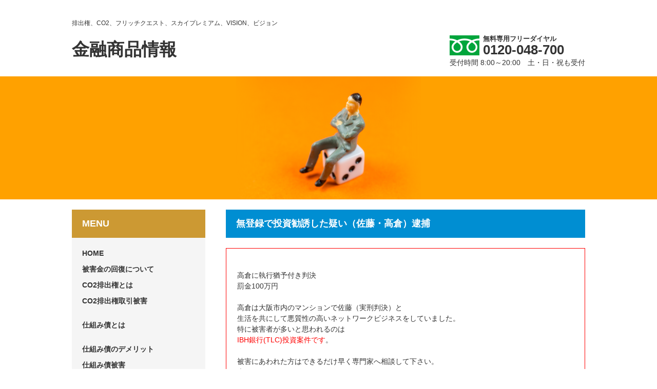

--- FILE ---
content_type: text/html; charset=UTF-8
request_url: https://wakaba-888.com/news/2358/
body_size: 25672
content:
<!DOCTYPE html>
<html lang="ja">
<head>
  <!-- Google tag (gtag.js) -->
  <script async src="https://www.googletagmanager.com/gtag/js?id=G-5KXS7W0MWX"></script>
  <script>
  window.dataLayer = window.dataLayer || [];

  function gtag() {
    dataLayer.push(arguments);
  }
  gtag('js', new Date());

  gtag('config', 'G-5KXS7W0MWX');
  gtag('config', 'UA-68165665-2');
  </script>

  <meta charset="utf-8">
  
  <meta name="description" content="シカゴ・大豆など海外先物取引に強引な勧誘によって参加し、被害に遭われた方の相談を受け付けています。またCO2排出権取引に関する相談も急増しています。">
  <meta name="keywords" content="先物被害,先物取引被害,被害,相談,無料,CO2,CO2被害,匿名組合被害,タイラ合同株式会社,株式会社ジーアイ,詐欺,株式会社三共,CO2排出権取引,ラックレマン,ライフステージ（株），株式会社あおぞら,株式会社三共,三共詐欺,">

  <meta name="viewport" content="width=device-width, user-scalable=no, initial-scale=1, maximum-scale=1">

  <link rel="stylesheet" href="https://wakaba-888.com/wp/wp-content/themes/sakimono-sos/style.css">
  <link rel="stylesheet" href="https://wakaba-888.com/wp/wp-content/themes/sakimono-sos/css/reset.css">
  <link rel="stylesheet" href="https://wakaba-888.com/wp/wp-content/themes/sakimono-sos/css/common.css">
  <link rel="stylesheet" href="https://wakaba-888.com/wp/wp-content/themes/sakimono-sos/css/page.css">
  <link rel="stylesheet" href="https://wakaba-888.com/wp/wp-content/themes/sakimono-sos/css/set.css">
  <link rel="stylesheet" href="https://wakaba-888.com/wp/wp-content/themes/sakimono-sos/css/slidebars.css">
  <link rel="stylesheet" href="https://wakaba-888.com/wp/wp-content/themes/sakimono-sos/css/wp.css">


  
  
		<!-- All in One SEO 4.3.2 - aioseo.com -->
		<title>無登録で投資勧誘した疑い（佐藤・高倉）逮捕 | 金融商品情報</title>
		<meta name="robots" content="max-image-preview:large" />
		<link rel="canonical" href="https://wakaba-888.com/news/2358/" />
		<meta name="generator" content="All in One SEO (AIOSEO) 4.3.2 " />
		<script type="application/ld+json" class="aioseo-schema">
			{"@context":"https:\/\/schema.org","@graph":[{"@type":"BreadcrumbList","@id":"https:\/\/wakaba-888.com\/news\/2358\/#breadcrumblist","itemListElement":[{"@type":"ListItem","@id":"https:\/\/wakaba-888.com\/#listItem","position":1,"item":{"@type":"WebPage","@id":"https:\/\/wakaba-888.com\/","name":"\u30db\u30fc\u30e0","url":"https:\/\/wakaba-888.com\/"},"nextItem":"https:\/\/wakaba-888.com\/news\/2358\/#listItem"},{"@type":"ListItem","@id":"https:\/\/wakaba-888.com\/news\/2358\/#listItem","position":2,"item":{"@type":"WebPage","@id":"https:\/\/wakaba-888.com\/news\/2358\/","name":"\u7121\u767b\u9332\u3067\u6295\u8cc7\u52e7\u8a98\u3057\u305f\u7591\u3044\uff08\u4f50\u85e4\u30fb\u9ad8\u5009\uff09\u902e\u6355","url":"https:\/\/wakaba-888.com\/news\/2358\/"},"previousItem":"https:\/\/wakaba-888.com\/#listItem"}]},{"@type":"Organization","@id":"https:\/\/wakaba-888.com\/#organization","name":"\u91d1\u878d\u5546\u54c1\u60c5\u5831","url":"https:\/\/wakaba-888.com\/"},{"@type":"Person","@id":"https:\/\/wakaba-888.com\/author\/sakimonosos\/#author","url":"https:\/\/wakaba-888.com\/author\/sakimonosos\/","name":"sakimono@sos","image":{"@type":"ImageObject","@id":"https:\/\/wakaba-888.com\/news\/2358\/#authorImage","url":"https:\/\/secure.gravatar.com\/avatar\/558cdb8fc8027cabc3c0cb4528bd3545?s=96&d=mm&r=g","width":96,"height":96,"caption":"sakimono@sos"}},{"@type":"WebPage","@id":"https:\/\/wakaba-888.com\/news\/2358\/#webpage","url":"https:\/\/wakaba-888.com\/news\/2358\/","name":"\u7121\u767b\u9332\u3067\u6295\u8cc7\u52e7\u8a98\u3057\u305f\u7591\u3044\uff08\u4f50\u85e4\u30fb\u9ad8\u5009\uff09\u902e\u6355 | \u91d1\u878d\u5546\u54c1\u60c5\u5831","inLanguage":"ja","isPartOf":{"@id":"https:\/\/wakaba-888.com\/#website"},"breadcrumb":{"@id":"https:\/\/wakaba-888.com\/news\/2358\/#breadcrumblist"},"author":{"@id":"https:\/\/wakaba-888.com\/author\/sakimonosos\/#author"},"creator":{"@id":"https:\/\/wakaba-888.com\/author\/sakimonosos\/#author"},"datePublished":"2022-02-17T02:06:22+09:00","dateModified":"2025-06-30T02:05:46+09:00"},{"@type":"WebSite","@id":"https:\/\/wakaba-888.com\/#website","url":"https:\/\/wakaba-888.com\/","name":"\u91d1\u878d\u5546\u54c1\u60c5\u5831","inLanguage":"ja","publisher":{"@id":"https:\/\/wakaba-888.com\/#organization"}}]}
		</script>
		<!-- All in One SEO -->

<link rel='dns-prefetch' href='//ajax.googleapis.com' />
<link rel="alternate" type="application/rss+xml" title="金融商品情報 &raquo; 無登録で投資勧誘した疑い（佐藤・高倉）逮捕 のコメントのフィード" href="https://wakaba-888.com/news/2358/feed/" />
<script type="text/javascript">
window._wpemojiSettings = {"baseUrl":"https:\/\/s.w.org\/images\/core\/emoji\/14.0.0\/72x72\/","ext":".png","svgUrl":"https:\/\/s.w.org\/images\/core\/emoji\/14.0.0\/svg\/","svgExt":".svg","source":{"concatemoji":"https:\/\/wakaba-888.com\/wp\/wp-includes\/js\/wp-emoji-release.min.js?ver=6.1.1"}};
/*! This file is auto-generated */
!function(e,a,t){var n,r,o,i=a.createElement("canvas"),p=i.getContext&&i.getContext("2d");function s(e,t){var a=String.fromCharCode,e=(p.clearRect(0,0,i.width,i.height),p.fillText(a.apply(this,e),0,0),i.toDataURL());return p.clearRect(0,0,i.width,i.height),p.fillText(a.apply(this,t),0,0),e===i.toDataURL()}function c(e){var t=a.createElement("script");t.src=e,t.defer=t.type="text/javascript",a.getElementsByTagName("head")[0].appendChild(t)}for(o=Array("flag","emoji"),t.supports={everything:!0,everythingExceptFlag:!0},r=0;r<o.length;r++)t.supports[o[r]]=function(e){if(p&&p.fillText)switch(p.textBaseline="top",p.font="600 32px Arial",e){case"flag":return s([127987,65039,8205,9895,65039],[127987,65039,8203,9895,65039])?!1:!s([55356,56826,55356,56819],[55356,56826,8203,55356,56819])&&!s([55356,57332,56128,56423,56128,56418,56128,56421,56128,56430,56128,56423,56128,56447],[55356,57332,8203,56128,56423,8203,56128,56418,8203,56128,56421,8203,56128,56430,8203,56128,56423,8203,56128,56447]);case"emoji":return!s([129777,127995,8205,129778,127999],[129777,127995,8203,129778,127999])}return!1}(o[r]),t.supports.everything=t.supports.everything&&t.supports[o[r]],"flag"!==o[r]&&(t.supports.everythingExceptFlag=t.supports.everythingExceptFlag&&t.supports[o[r]]);t.supports.everythingExceptFlag=t.supports.everythingExceptFlag&&!t.supports.flag,t.DOMReady=!1,t.readyCallback=function(){t.DOMReady=!0},t.supports.everything||(n=function(){t.readyCallback()},a.addEventListener?(a.addEventListener("DOMContentLoaded",n,!1),e.addEventListener("load",n,!1)):(e.attachEvent("onload",n),a.attachEvent("onreadystatechange",function(){"complete"===a.readyState&&t.readyCallback()})),(e=t.source||{}).concatemoji?c(e.concatemoji):e.wpemoji&&e.twemoji&&(c(e.twemoji),c(e.wpemoji)))}(window,document,window._wpemojiSettings);
</script>
<style type="text/css">
img.wp-smiley,
img.emoji {
	display: inline !important;
	border: none !important;
	box-shadow: none !important;
	height: 1em !important;
	width: 1em !important;
	margin: 0 0.07em !important;
	vertical-align: -0.1em !important;
	background: none !important;
	padding: 0 !important;
}
</style>
	<link rel='stylesheet' id='wp-block-library-css' href='https://wakaba-888.com/wp/wp-includes/css/dist/block-library/style.min.css?ver=6.1.1' type='text/css' media='all' />
<link rel='stylesheet' id='classic-theme-styles-css' href='https://wakaba-888.com/wp/wp-includes/css/classic-themes.min.css?ver=1' type='text/css' media='all' />
<style id='global-styles-inline-css' type='text/css'>
body{--wp--preset--color--black: #000000;--wp--preset--color--cyan-bluish-gray: #abb8c3;--wp--preset--color--white: #ffffff;--wp--preset--color--pale-pink: #f78da7;--wp--preset--color--vivid-red: #cf2e2e;--wp--preset--color--luminous-vivid-orange: #ff6900;--wp--preset--color--luminous-vivid-amber: #fcb900;--wp--preset--color--light-green-cyan: #7bdcb5;--wp--preset--color--vivid-green-cyan: #00d084;--wp--preset--color--pale-cyan-blue: #8ed1fc;--wp--preset--color--vivid-cyan-blue: #0693e3;--wp--preset--color--vivid-purple: #9b51e0;--wp--preset--gradient--vivid-cyan-blue-to-vivid-purple: linear-gradient(135deg,rgba(6,147,227,1) 0%,rgb(155,81,224) 100%);--wp--preset--gradient--light-green-cyan-to-vivid-green-cyan: linear-gradient(135deg,rgb(122,220,180) 0%,rgb(0,208,130) 100%);--wp--preset--gradient--luminous-vivid-amber-to-luminous-vivid-orange: linear-gradient(135deg,rgba(252,185,0,1) 0%,rgba(255,105,0,1) 100%);--wp--preset--gradient--luminous-vivid-orange-to-vivid-red: linear-gradient(135deg,rgba(255,105,0,1) 0%,rgb(207,46,46) 100%);--wp--preset--gradient--very-light-gray-to-cyan-bluish-gray: linear-gradient(135deg,rgb(238,238,238) 0%,rgb(169,184,195) 100%);--wp--preset--gradient--cool-to-warm-spectrum: linear-gradient(135deg,rgb(74,234,220) 0%,rgb(151,120,209) 20%,rgb(207,42,186) 40%,rgb(238,44,130) 60%,rgb(251,105,98) 80%,rgb(254,248,76) 100%);--wp--preset--gradient--blush-light-purple: linear-gradient(135deg,rgb(255,206,236) 0%,rgb(152,150,240) 100%);--wp--preset--gradient--blush-bordeaux: linear-gradient(135deg,rgb(254,205,165) 0%,rgb(254,45,45) 50%,rgb(107,0,62) 100%);--wp--preset--gradient--luminous-dusk: linear-gradient(135deg,rgb(255,203,112) 0%,rgb(199,81,192) 50%,rgb(65,88,208) 100%);--wp--preset--gradient--pale-ocean: linear-gradient(135deg,rgb(255,245,203) 0%,rgb(182,227,212) 50%,rgb(51,167,181) 100%);--wp--preset--gradient--electric-grass: linear-gradient(135deg,rgb(202,248,128) 0%,rgb(113,206,126) 100%);--wp--preset--gradient--midnight: linear-gradient(135deg,rgb(2,3,129) 0%,rgb(40,116,252) 100%);--wp--preset--duotone--dark-grayscale: url('#wp-duotone-dark-grayscale');--wp--preset--duotone--grayscale: url('#wp-duotone-grayscale');--wp--preset--duotone--purple-yellow: url('#wp-duotone-purple-yellow');--wp--preset--duotone--blue-red: url('#wp-duotone-blue-red');--wp--preset--duotone--midnight: url('#wp-duotone-midnight');--wp--preset--duotone--magenta-yellow: url('#wp-duotone-magenta-yellow');--wp--preset--duotone--purple-green: url('#wp-duotone-purple-green');--wp--preset--duotone--blue-orange: url('#wp-duotone-blue-orange');--wp--preset--font-size--small: 13px;--wp--preset--font-size--medium: 20px;--wp--preset--font-size--large: 36px;--wp--preset--font-size--x-large: 42px;--wp--preset--spacing--20: 0.44rem;--wp--preset--spacing--30: 0.67rem;--wp--preset--spacing--40: 1rem;--wp--preset--spacing--50: 1.5rem;--wp--preset--spacing--60: 2.25rem;--wp--preset--spacing--70: 3.38rem;--wp--preset--spacing--80: 5.06rem;}:where(.is-layout-flex){gap: 0.5em;}body .is-layout-flow > .alignleft{float: left;margin-inline-start: 0;margin-inline-end: 2em;}body .is-layout-flow > .alignright{float: right;margin-inline-start: 2em;margin-inline-end: 0;}body .is-layout-flow > .aligncenter{margin-left: auto !important;margin-right: auto !important;}body .is-layout-constrained > .alignleft{float: left;margin-inline-start: 0;margin-inline-end: 2em;}body .is-layout-constrained > .alignright{float: right;margin-inline-start: 2em;margin-inline-end: 0;}body .is-layout-constrained > .aligncenter{margin-left: auto !important;margin-right: auto !important;}body .is-layout-constrained > :where(:not(.alignleft):not(.alignright):not(.alignfull)){max-width: var(--wp--style--global--content-size);margin-left: auto !important;margin-right: auto !important;}body .is-layout-constrained > .alignwide{max-width: var(--wp--style--global--wide-size);}body .is-layout-flex{display: flex;}body .is-layout-flex{flex-wrap: wrap;align-items: center;}body .is-layout-flex > *{margin: 0;}:where(.wp-block-columns.is-layout-flex){gap: 2em;}.has-black-color{color: var(--wp--preset--color--black) !important;}.has-cyan-bluish-gray-color{color: var(--wp--preset--color--cyan-bluish-gray) !important;}.has-white-color{color: var(--wp--preset--color--white) !important;}.has-pale-pink-color{color: var(--wp--preset--color--pale-pink) !important;}.has-vivid-red-color{color: var(--wp--preset--color--vivid-red) !important;}.has-luminous-vivid-orange-color{color: var(--wp--preset--color--luminous-vivid-orange) !important;}.has-luminous-vivid-amber-color{color: var(--wp--preset--color--luminous-vivid-amber) !important;}.has-light-green-cyan-color{color: var(--wp--preset--color--light-green-cyan) !important;}.has-vivid-green-cyan-color{color: var(--wp--preset--color--vivid-green-cyan) !important;}.has-pale-cyan-blue-color{color: var(--wp--preset--color--pale-cyan-blue) !important;}.has-vivid-cyan-blue-color{color: var(--wp--preset--color--vivid-cyan-blue) !important;}.has-vivid-purple-color{color: var(--wp--preset--color--vivid-purple) !important;}.has-black-background-color{background-color: var(--wp--preset--color--black) !important;}.has-cyan-bluish-gray-background-color{background-color: var(--wp--preset--color--cyan-bluish-gray) !important;}.has-white-background-color{background-color: var(--wp--preset--color--white) !important;}.has-pale-pink-background-color{background-color: var(--wp--preset--color--pale-pink) !important;}.has-vivid-red-background-color{background-color: var(--wp--preset--color--vivid-red) !important;}.has-luminous-vivid-orange-background-color{background-color: var(--wp--preset--color--luminous-vivid-orange) !important;}.has-luminous-vivid-amber-background-color{background-color: var(--wp--preset--color--luminous-vivid-amber) !important;}.has-light-green-cyan-background-color{background-color: var(--wp--preset--color--light-green-cyan) !important;}.has-vivid-green-cyan-background-color{background-color: var(--wp--preset--color--vivid-green-cyan) !important;}.has-pale-cyan-blue-background-color{background-color: var(--wp--preset--color--pale-cyan-blue) !important;}.has-vivid-cyan-blue-background-color{background-color: var(--wp--preset--color--vivid-cyan-blue) !important;}.has-vivid-purple-background-color{background-color: var(--wp--preset--color--vivid-purple) !important;}.has-black-border-color{border-color: var(--wp--preset--color--black) !important;}.has-cyan-bluish-gray-border-color{border-color: var(--wp--preset--color--cyan-bluish-gray) !important;}.has-white-border-color{border-color: var(--wp--preset--color--white) !important;}.has-pale-pink-border-color{border-color: var(--wp--preset--color--pale-pink) !important;}.has-vivid-red-border-color{border-color: var(--wp--preset--color--vivid-red) !important;}.has-luminous-vivid-orange-border-color{border-color: var(--wp--preset--color--luminous-vivid-orange) !important;}.has-luminous-vivid-amber-border-color{border-color: var(--wp--preset--color--luminous-vivid-amber) !important;}.has-light-green-cyan-border-color{border-color: var(--wp--preset--color--light-green-cyan) !important;}.has-vivid-green-cyan-border-color{border-color: var(--wp--preset--color--vivid-green-cyan) !important;}.has-pale-cyan-blue-border-color{border-color: var(--wp--preset--color--pale-cyan-blue) !important;}.has-vivid-cyan-blue-border-color{border-color: var(--wp--preset--color--vivid-cyan-blue) !important;}.has-vivid-purple-border-color{border-color: var(--wp--preset--color--vivid-purple) !important;}.has-vivid-cyan-blue-to-vivid-purple-gradient-background{background: var(--wp--preset--gradient--vivid-cyan-blue-to-vivid-purple) !important;}.has-light-green-cyan-to-vivid-green-cyan-gradient-background{background: var(--wp--preset--gradient--light-green-cyan-to-vivid-green-cyan) !important;}.has-luminous-vivid-amber-to-luminous-vivid-orange-gradient-background{background: var(--wp--preset--gradient--luminous-vivid-amber-to-luminous-vivid-orange) !important;}.has-luminous-vivid-orange-to-vivid-red-gradient-background{background: var(--wp--preset--gradient--luminous-vivid-orange-to-vivid-red) !important;}.has-very-light-gray-to-cyan-bluish-gray-gradient-background{background: var(--wp--preset--gradient--very-light-gray-to-cyan-bluish-gray) !important;}.has-cool-to-warm-spectrum-gradient-background{background: var(--wp--preset--gradient--cool-to-warm-spectrum) !important;}.has-blush-light-purple-gradient-background{background: var(--wp--preset--gradient--blush-light-purple) !important;}.has-blush-bordeaux-gradient-background{background: var(--wp--preset--gradient--blush-bordeaux) !important;}.has-luminous-dusk-gradient-background{background: var(--wp--preset--gradient--luminous-dusk) !important;}.has-pale-ocean-gradient-background{background: var(--wp--preset--gradient--pale-ocean) !important;}.has-electric-grass-gradient-background{background: var(--wp--preset--gradient--electric-grass) !important;}.has-midnight-gradient-background{background: var(--wp--preset--gradient--midnight) !important;}.has-small-font-size{font-size: var(--wp--preset--font-size--small) !important;}.has-medium-font-size{font-size: var(--wp--preset--font-size--medium) !important;}.has-large-font-size{font-size: var(--wp--preset--font-size--large) !important;}.has-x-large-font-size{font-size: var(--wp--preset--font-size--x-large) !important;}
.wp-block-navigation a:where(:not(.wp-element-button)){color: inherit;}
:where(.wp-block-columns.is-layout-flex){gap: 2em;}
.wp-block-pullquote{font-size: 1.5em;line-height: 1.6;}
</style>
<script type='text/javascript' src='https://ajax.googleapis.com/ajax/libs/jquery/1.10.2/jquery.min.js?ver=1.10.2' id='jquery-js'></script>
<link rel="https://api.w.org/" href="https://wakaba-888.com/wp-json/" /><link rel="EditURI" type="application/rsd+xml" title="RSD" href="https://wakaba-888.com/wp/xmlrpc.php?rsd" />
<link rel="wlwmanifest" type="application/wlwmanifest+xml" href="https://wakaba-888.com/wp/wp-includes/wlwmanifest.xml" />
<link rel='shortlink' href='https://wakaba-888.com/?p=2358' />
<link rel="alternate" type="application/json+oembed" href="https://wakaba-888.com/wp-json/oembed/1.0/embed?url=https%3A%2F%2Fwakaba-888.com%2Fnews%2F2358%2F" />
<link rel="alternate" type="text/xml+oembed" href="https://wakaba-888.com/wp-json/oembed/1.0/embed?url=https%3A%2F%2Fwakaba-888.com%2Fnews%2F2358%2F&#038;format=xml" />
<style type="text/css">.recentcomments a{display:inline !important;padding:0 !important;margin:0 !important;}</style>
  <script src="https://wakaba-888.com/wp/wp-content/themes/sakimono-sos/js/retina.min.js"></script>
  <script src="https://wakaba-888.com/wp/wp-content/themes/sakimono-sos/js/heightLine.js"></script>
  <script src="https://wakaba-888.com/wp/wp-content/themes/sakimono-sos/js/function.js"></script>

</head>


<body class="news-template-default single single-news postid-2358 single-format-standard">


  <div id="wrapper">

    <div id="sb-site">

      <header id="header">


        <h1>排出権、CO2、フリッチクエスト、スカイプレミアム、VISION、ビジョン</h1>


        <div id="header_left">

          <p class="site_title"><a href="https://wakaba-888.com/">金融商品情報</a></p>

        </div>


        <div id="header_right">

          <div id="header_tel">

            <p class="text01">無料専用フリーダイヤル</p>
            <p class="number">0120-048-700</p>
            <p class="text02">受付時間 8:00～20:00　土・日・祝も受付</p>

          </div>
          <!--header_tel END-->

          <p id="header_menu_btn"><img src="https://wakaba-888.com/wp/wp-content/themes/sakimono-sos/img/common/header_menu_btn.png" class="sb-toggle-right"></p>

        </div>
        <!--header_right END-->

      </header>
      <!--header END-->


      <div id="main_image">
      </div>
      <!--main_image END-->

  <div id="contents">

    <div id="side">

  <h2>MENU</h2>

  <div id="side_inner">

    <nav id="menu">

      <ul>
        <li><a href="https://wakaba-888.com/">HOME</a></li>
        <li><a href="https://wakaba-888.com/19-1/">被害金の回復について</a></li>
        <li><a href="https://wakaba-888.com/26-1/">CO2排出権とは</a></li>
        <li><a href="https://wakaba-888.com/30-1/">CO2排出権取引被害</a></li>
        <li><a href="https://wakaba-888.com/structured-bond-damage/">仕組み債とは</a></li>
        <li><a href="https://wakaba-888.com/structured-bond-damage-02/">仕組み債のデメリット</a></li>
        <li><a href="https://wakaba-888.com/structured-bond-damage-03/">仕組み債被害</a></li>
        <li><a href="https://wakaba-888.com/38-1/">被害までの道のり</a></li>
        <li><a href="https://wakaba-888.com/40-1/">取引終了時（最も危険）</a></li>
        <li><a href="https://wakaba-888.com/44-1/">チェックシート</a></li>
        <li><a href="https://wakaba-888.com/51-1/">相談シート</a></li>
        <li><a href="https://wakaba-888.com/59-1/">他の機関との違い</a></li>
        <li><a href="https://wakaba-888.com/61-1/">地方の方・あきらめている方</a></li>
        <li><a href="https://wakaba-888.com/63-1/">金融庁からの無登録業者への警告・無登録業者一覧</a></li>
        <li><a href="https://wakaba-888.com/65-1/">行政処分・被害事例</a></li>
        <li><a href="https://wakaba-888.com/68-1/">このサイトについて</a></li>
      </ul>

    </nav>


    <div id="side_banner">

      <ul>
        <li><a href="http://www.meti.go.jp/policy/commerce/index.html" target="_blank"><img src="https://wakaba-888.com/wp/wp-content/themes/sakimono-sos/img/common/banner01.jpg" alt="経済産業省"></a></li>
        <li><a href="http://www.maff.go.jp/j/shokusan/syoutori/dealing/index.html" target="_blank"><img src="https://wakaba-888.com/wp/wp-content/themes/sakimono-sos/img/common/banner02.jpg" alt="農林水産省"></a></li>
        <li><a href="http://www.npa.go.jp/safetylife/index.htm" target="_blank"><img src="https://wakaba-888.com/wp/wp-content/themes/sakimono-sos/img/common/banner03.jpg" alt="警察庁"></a></li>
      </ul>

    </div><!--side_banner END-->

  </div><!--side_inner END-->

</div><!--side END-->

    <div id="main">

      <h2>無登録で投資勧誘した疑い（佐藤・高倉）逮捕</h2>

      <div class="post_box">

        
        <div class="style_plugin" style="margin: 1em auto; padding: 0px 1.5em; border: 1px solid #ff0000; width: auto; text-align: left; background-color: transparent;">
<div>
<div> </div>
<div><br />
高倉に執行猶予付き判決<br />
罰金100万円<br />
<br />
高倉は大阪市内のマンションで佐藤（実刑判決）と<br />
生活を共にして悪質性の高いネットワークビジネスをしていました。<br />
特に被害者が多いと思われるのは<br />
<span style="color: #ff0000;">IBH銀行(TLC)投資案件です</span>。<br />
<br />
被害にあわれた方はできるだけ早く専門家へ相談して下さい。<br />
専門でないと、<br />
「あきらめなさい」<br />
「どうせ取り返せない」などと言われます。</div>
<div>
<p>&nbsp;</p>
<p style="text-align: center;">無料相談フリーダイヤル　<b><span style="color: #0000ff;">0120-048-700</span></b></p>
<br />
<div> </div>
</div>
</div>
</div>
<p>&nbsp;</p>
<div class="style_plugin" style="margin: 1em auto; padding: 0px 1.5em; border: 1px solid #ff0000; width: auto; text-align: left; background-color: transparent;">
<div>
<p>&nbsp;</p>
<div> </div>
<div>
<table style="height: 24px; width: 100%; border-collapse: collapse; border-color: #ff0000;" border="1">
<tbody>
<tr style="height: 24px;">
<td style="width: 100%; height: 24px; text-align: center;">
<p>佐藤が過去に関わってきた投資案件</p>
<p>&nbsp;</p>
<table style="border-collapse: collapse; width: 100%;">
<tbody>
<tr>
<td style="width: 59.7442%; text-align: left;">
<p>・和縁プロジェクトクラウドファンディング</p>
<p>・ビットリージョン高配当ハイプ案件</p>
<p>・TLC（IBH）投資銀行案件</p>
<p>・Bet infoclubスポーツブックメーカー情報</p>
<p>・48ホールディングスコイン販売</p>
<p>・BitClubマイニング</p>
<p>・セナー 架空の高配当投資</p>
<p>・BITポートフォリオ分散投資型高ハイプ案件</p>
<p>・イーサトレード高配当ハイプ案件</p>
<p>・イーサ韓国高配当ハイプ案件</p>
<p>・USI-Tech アービトラージ</p>
<p>・WoToken配当型ウォレット</p>
<p>・AiTrade トレード</p>
<p>・ビットライフ高配当ハイプ案件</p>
<p>・Betinfoclub 情報サイト</p>
<p>・御門流投資実践会FX自動売買</p>
<p>・クリプトタワー高配当ハイプ案件</p>
<p>・LSI節税スチーム詐欺</p>
<p>・Ｓさん案件個人FXファンド</p>
<p>・MiningEepressマイニング</p>
<p>・Ubankトレード配当型ウォレット</p>
<p>・Bitシャワー高配当ハイプ案件</p>
<p>・88トラック高配当ハイプ案件</p>
</td>
<td style="width: 40.2558%; text-align: left;">
<p>・ワンコインICO</p>
<p>・VRD</p>
<p>・VIC</p>
<p>・S Block</p>
<p>・IVA投資銀行案件</p>
<p>・アルコアスポーツメーカー</p>
<p>・アルフェロック</p>
<p>・Viiva NMNサプリ</p>
<p>・彌榮クラウドファンディング</p>
<p>・U-Mind Space</p>
<p>・PlayCoin ICO</p>
<p>・TechCoin ICO</p>
<p>・BX 取引所</p>
<p>・D9高配当ハイプ案件</p>
<p>・インクルーズ旅行の会員権</p>
<p>・GCG ASIA</p>
<p>・クウォタンICO</p>
<p>・MCCマイニング</p>
<p>・プラストークン</p>
<p>・TCC 高配当ハイプ案件</p>
<p>・SB101 代理店・カード</p>
<p>・SPG金鉱山採掘配当</p>
<p>・ICBポンジスチーム</p>
</td>
</tr>
</tbody>
</table>
</td>
</tr>
</tbody>
</table>
</div>
<div><br />
<div> </div>
</div>
</div>
</div>
<p>&nbsp;</p>

<h3 style="text-align: center;">仮想通貨取引「高い配当金」でっち上げ投資勧誘、詐欺罪に問われた男に実刑判決「ずさんな資金管路、返金めど立たず」神戸地裁</h3>
<p style="text-align: right;">令和4年8月6日<br />
引用元：ラジオ関西</p>
<p>&nbsp;</p>
<p>国に無登録で暗号資産（仮想通貨）の「ブレインコイン」や人工知能（AI）を利用した投資ファンドへの出資を勧誘し、現金をだまし取ったとして金融商品取引法違反罪と詐欺罪に問われた元会社社長の男（56・大阪府）に対し、神戸地裁は5日、懲役2年4か月・罰金100万円（求刑懲役3年6か月、罰金100万円）の判決を言い渡した。</p>
<p>&nbsp;</p>
<p>男は2018年、岐阜市の女性に投資ファンドへの出資で高額な配当を受けられるなどと虚偽の文言を、現金300万円を詐取。また和歌山市の女性ら計11人に無登録で暗号資産（仮想通貨）の「ブレインコイン」や投資ファンドへの出資を勧誘した。<br />
男を逮捕した兵庫県警によると、少なくとも60人（延べ人数）の出資者らから計約1億2400万円を集めたとされる。</p>
<p>&nbsp;</p>
<p>神戸地裁は判決で、「知人の投資運用事業が破綻していることを知りながら、金を詐取した経緯や動機に酌むべき事情はなく、資金の運用や管理もずさんで、多くは返金できていない」と指摘、実刑は避けられないとした。</p>
<p>&nbsp;</p>
<p>&nbsp;</p>

<h3 style="text-align: center;">神戸地裁 投資話で現金詐取などの罪 元会社役員に実刑判決</h3>
<p style="text-align: right;">令和4年8月5日<br />
引用元：NHK</p>
<p>&nbsp;</p>
<p>高額な配当が受けられると投資話を持ちかけ、現金をだまし取った罪などに問われた元会社役員に対し、神戸地方裁判所は「知人の投資事業が破綻したことを知っていたにもかかわらず、第三者から多額の出資金を集めるなど悪質な犯行だ」として、懲役2年4か月の実刑判決を言い渡しました。</p>
<p>&nbsp;</p>
<p>大阪の元会社役員、佐藤被告は、4年前、岐阜県の40代の女性に、投資ファンドへの出資をめぐる話を持ちかけ、あわせて300万円をだまし取った詐欺の罪、さらに国の登録を受けていない暗号資産やＦＸ取引に知人らを勧誘したとして、金融商品取引法違反の罪に問われました。</p>
<p>&nbsp;</p>
<p>5日の判決で、神戸地方裁判所の安西二郎裁判官は「みずからも知人から勧誘を受けて出資による損失を出しているが、知人の投資事業が破綻したことを知っていたにもかかわらず、投資金の名目で第三者から多額の現金を集めるなど悪質な犯行だ」と指摘しました。</p>
<p>&nbsp;</p>
<p>その上で、「集めた現金の管理や運用はずさんで、多くは返還できておらず、犯行動機もみずからの利益を得ようとしたもので、酌量の余地はない」などとして、懲役2年4か月、罰金100万円の実刑判決を言い渡しました。</p>
<p>&nbsp;</p>
<p>&nbsp;</p>

<h3 style="text-align: center;">仮想通貨への投資、不正勧誘の男に実刑判決 1億2千万円超集める</h3>
<p style="text-align: right;">令和4年8月5日<br />
引用元：神戸新聞</p>
<p>&nbsp;</p>
<p>暗号資産（仮想通貨）への出資を国に登録せずに募ったり、投資名目で現金をだまし取ったりしたとして、金融商品取引法違反や詐欺の罪に問われた大阪市西区の物品販売業、佐藤被告（56）の判決公判が5日、神戸地裁であった。安西二郎裁判官は懲役2年4月、罰金100万円（求刑懲役3年6月、罰金100万円）を言い渡した。</p>
<p>&nbsp;</p>
<p>判決などによると、佐藤被告は2018年、国の登録を受けずに暗号資産取引や外国為替証拠金取引（ＦＸ）に投資するよう計11人を勧誘し、金融商品取引業を営んだほか、同年8月に投資金名目で1人から計300万円をだまし取った。</p>
<p>&nbsp;</p>
<p>佐藤被告は「配当や元本保証の見込みがあった」と述べたが、安西裁判官は、一連の勧誘で計約1億2千数百万円の出資金を集め、大半が未返済だった点から「配当や元本保証はできなかった」と指摘。投資運用の破綻を知りながら出資を募った経緯などに「くむべきものはない」とした。</p>
<p>&nbsp;</p>
<p>&nbsp;</p>

<h3 style="text-align: center;">札束をチラ見せ…15億円集めた詐欺男の「カバン芸」</h3>
<p style="text-align: right;">令和4年5月27日<br />
引用元：産経新聞</p>
<p>&nbsp;</p>
<p>ある人は老後のため、ある人は新規事業立ち上げのため…。それぞれが夢や生活のために蓄えていた資金を男は次々と引き出していった。兵庫県警が2月以降、詐欺や金融商品取引法違反（無登録営業）容疑で逮捕した大阪府の元会社役員、佐藤被告（56）＝詐欺罪などで起訴。高配当や元本保証をうたって暗号資産（仮想通貨）などへの投資を募り、30都道府県の約千人から15億円以上を集めていたとされる。「一見地味そう」（出資者）とされる男がこれだけの金を集められた理由は、人の心に入り込む演出があったからだ。被害者たちがその手口を語った。</p>
<p>&nbsp;</p>
<p>「毎月10％の配当がある。元本も保証する」「5億～6億円は軽く稼げます」</p>
<p>&nbsp;</p>
<p>暗号資産についてのセミナー会場で、佐藤被告は参加者へこう語りかけた。持っていたかばんからは、さりげなく札束がはみ出していた。熱心にメモを取っていた参加者らの目は札束にくぎ付けとなった。</p>
<p>&nbsp;</p>
<p>暗号通貨投資アドバイザー」を自称していた佐藤被告。セミナー参加者の中から出資してくれそうな人を探し、海外のゲーム会社が開発した暗号資産「プレイコイン」や人工知能（AI）を活用する外国為替証拠金取引（FX）への投資を勧めていった。</p>
<p>&nbsp;</p>
<p>&lt;p兵庫県の男性（74）は平成27年ごろ、大阪市内で開かれたセミナーで佐藤被告と出会った。当時は退職から数年が経過したころ。老後のために1千万円ほどあった貯金を増やせないかと考えていた。&gt;</p>
<p>&nbsp;</p>
<p>佐藤被告は高級なスーツを着ているわけでも、時計やアクセサリーを身に着けているわけでもなく、ポロシャツ姿のカジュアルな装いだったという。</p>
<p>&nbsp;</p>
<p>セミナー後の食事会で佐藤被告は男性に近づいた。「何かうさん臭いな」。当初はそう感じたが「まるで大学の教授が講義をするような丁寧な口ぶりで投資の仕組みを説明してきた」。</p>
<p>&nbsp;</p>
<p>酒を飲んでいたこともあり、すっかり気を許し、聞き入ってしまっていた。加えて、当時はメディアで、暗号資産などへの投資で資産1億円以上を保有する「億り人」の特集が組まれるなど、世間の関心の高まりを感じており、投資を決めた。</p>
<p>&nbsp;</p>
<p>口癖は「僕を信じて」<br />
最初は1日に5万円が配当されることもあった。佐藤被告からも「この調子でさらに投資額を上げていきましょう」などと言われ、さらに高額を渡すようになっていった。結局、計約750万円を投資したが、やがて利益が出なくなり、佐藤被告とは連絡がつかなくなった。</p>
<p>&nbsp;</p>
<p>男性は「金に目がくらんだ。老後の楽しみのためにためておいた資金をとられたのは悔しい。人生の楽しみを奪われた」と憤る。</p>
<p>&nbsp;</p>
<p>大阪府の女性（56）は、佐藤被告からパソコンの画面を見せられた。右肩上がりのチャートを示して「僕は30万しか入れてないけど、今1千万になっているよ」と笑顔を見せた。</p>
<p>&nbsp;</p>
<p>結局、出資した金は返ってこず、女性は「『僕が保証する』『僕を信じて』が口癖だった。金を返してほしい」と訴える。女性は体調を崩し、今も通院している。「投資をすれば生活が楽になると思っていた。いろんな人を苦しめておいて自分は悠々自適に生活していたと思うと許せない」と声を震わせた。</p>
<p>&nbsp;</p>
<p>逮捕、起訴されるも戻らない出資金<br />
こうした出資者らからの申告を受け、兵庫県警生活経済課は今年2月、無許可で暗号資産への投資を勧誘したとして、金融商品取引法違反容疑で佐藤被告を逮捕。3月には虚偽の説明で出資金をだまし取ったとして詐欺容疑で再逮捕した。</p>
<p>&nbsp;</p>
<p>&lt;p同課の調べに佐藤被告は「許可のない勧誘が違法だとは思わなかった」「だますつもりはなかった。利益が出ればあとで配当するつもりだった」などと容疑を否認し続けたという。&gt;</p>
<p>&nbsp;</p>
<p>「容疑者の検挙には至ったが、口座に金は残されていない。暗号資産に換えて海外で保管されている可能性も考えられる」と捜査幹部。出資者の男性は悔しさをにじませながら語る。「裁判で有罪判決が出ても、資産が戻ることはないだろう。腹立たしいが、これ以上の被害が出ないことを願うばかりだ」</p>
<p>&nbsp;</p>
<p>&nbsp;</p>

<h3 style="text-align: center;">《違法勧誘で逮捕》地元密着型“美魔女”オペラ歌手（44）が手を染めた“ド派手なセレブ生活”の裏のアヤシイ投資話「昔から口だけはうまかった」</h3>
<p style="text-align: right;">令和4年9月26日<br />
引用元：文春オンライン</p>
<p>&nbsp;</p>
<p>イタリアに留学経験がある本場仕込みの“美熟女オペラ歌手”。高級レストランでの食事や、高級ブランド品の買い物の様子をたびたびSNSにアップする、華やかな生活の裏にあった、地元で噂される彼女の素顔とは――。</p>
<p>&nbsp;</p>
<p>100人以上の知人をFX投資に勧誘していた疑い<br />
三重県警は9月15日、国に登録をせずにFX投資の勧誘をしたとして、金融商品取引法違反（無登録営業）の疑いで、オペラ歌手の高倉容疑者（44）とB容疑者（33）を逮捕した。容疑は2019年12月から20年3月にかけて、三重県四日市市内で高倉容疑者の知人女性6人にFX投資の勧誘をしたというもの。</p>
<p>&nbsp;</p>
<p>高倉、Bの両容疑者が知り合ったのは投資ビジネスがきっかけだった。出資者の勧誘はもっぱら高倉容疑者が担当していたが、2021年ごろから「投資先の運用事業が破綻した」と言って配当金を支払わなくなったことでトラブルが顕在化した。余罪は他にも複数ある可能性もあるという。全国紙社会部記者が語る。</p>
<p>&nbsp;</p>
<p>「逮捕容疑は6人分だけですが、県警によると他にも100人以上の知人を勧誘していた疑いがあり、集めた投資額の合計は約1億7000万円に達するとみられています。高倉容疑者本人のブログや公式HPによると、オペラの本場・イタリアへの留学経験があり、コンクールでの受賞経験もありました」</p>
<p>&nbsp;</p>
<p>地元の名士であるオペラ歌手だが、“裏の顔”が疑われ…<br />
派手なドレスに身を包んでステージに上がり、オペラ歌手として活動。出身地の三重県四日市のFMラジオ局では冠番組を持ち、関係者には有名な歌手との人脈についても自慢げに話すこともあったようだ。</p>
<p>&nbsp;</p>
<p>「コロナ前までは三重県内を中心に、約2000席のキャパシティがある文化センターでコンサートを開いたり、高級ホテルの宴会場でディナーショーを主催したりするなど、地元では知られた存在だったようです。2016年には、四日市市の『市民文化奨励賞』も受賞しています」（同前）</p>
<p>&nbsp;</p>
<p>四日市の名士として広く知られていた高倉容疑者が違法行為に手を染めていたことは地元に衝撃を与えた。だが、実は事件発覚前から一部の住民の間では“裏の顔”を疑う声も根強くあったという。四日市市民が語る。</p>
<p>&nbsp;</p>
<p>「5年前のある日、知人がレストランに呼ばれて行くと、高倉さんと作務衣を着た謎の高齢男性が座っていて、『私はイタリアで投資の勉強をしたんだけど、あなたもやってみない？』と突然勧誘されたそうなんです。“儲け話”をしている割に、男性が乗ってきた車は廃車寸前のボロだったそうで『怪しいな』と思い、結局断ったと聞きました。コンサートチケットは高倉容疑者の母親が無料で配っていましたし、オペラ歌手とはいえせいぜい田舎で有名なだけ。それであれだけ派手な生活ができるのか不思議に思っていました。栄養価が高い『ノニ』という果物を売りつけるネットワークビジネスにハマっていたり、仮想通貨にも手を出していたりと、どこか胡散臭いと思う人も多かったですよ」</p>
<p>&nbsp;</p>
<p>オペラ歌手としての表の顔と、いわくつきの投資話を持ち掛ける裏の顔。2つの顔はどのようにして形成されたのか。</p>
<p>&nbsp;</p>
<p>高倉容疑者の「2つの顔」が形成されるまで<br />
高倉容疑者は四日市市の比較的裕福な家庭で生まれ育った。数年前に亡くなったという父は寿司屋、母はフランス料理屋を経営。両親がいずれも夜職だったため、高倉容疑者は小学生の頃から、留守番を任されるいわゆる“鍵っ子”だったようだ。小学校の頃の同級生の1人は、良くも悪くも目立っていたという高倉容疑者の印象をこう話す。</p>
<p>&nbsp;</p>
<p>「高倉容疑者は『ひーちゃん』と呼ばれていました。通っていた小学校は地元の坊ちゃん・お嬢様が集う私立の名門だったのですが、ひーちゃんはおてんばな性格で、明らかに他から浮いていました。小さい頃は顔にそばかすが多くて、からかわれることも多かったのですが、『そばかすのある子の方が将来美人になるんや！』と負けずに言い返していた記憶があります」</p>
<p>&nbsp;</p>
<p>幼い頃から気が強くて見栄っ張りな性格だったと振り返る一方で、両親の不在からか時折寂しげな面持ちをのぞかせることもあったようだ。</p>
<p>&nbsp;</p>
<p>大人の社交場に出入り…卑猥な言葉を吐き、股の間を男子にくぐらせて<br />
「夜になると寂しいからか、よく同級生の男子に電話をかけてくるので学校で問題になったこともありましたね。母親が経営する店でピアノを弾くこともあったらしく、大人の社交場に出入りしていたからか、年齢の割にませたところがありました。放課後に駅の公衆電話から大人の女性になりすましてテレクラにイタズラ電話していたのも覚えています。テストのカンニングもよくやってましたね（笑）。小学生らしくない卑猥な言葉を吐いたり、自分の股の間を男子にくぐらせる突拍子もない遊びをしていたこともあって、周囲の女子はみんな引いていましたよ」</p>
<p>&nbsp;</p>
<p>高倉容疑者のこうした言動は周囲から浮いてしまうには十分だった。同級生の女子たちから“苦情”が生じることも多く、教師からの評判も芳しくなかったようだ。勉強は「学年最下位をとるほどの大の苦手」だったといい、エスカレーターでの進学は叶わず、結局地元の公立中学校・高校へと進学した。そんな高倉容疑者の取り柄は音楽だった。高倉容疑者の別の同級生が話す。</p>
<p>&nbsp;</p>
<p>「足が速くて運動も得意でしたが、なんといっても彼女の特技はクラシックバレエとピアノ。合唱コンクールでは指揮をやって相当目立っていましたよ。高校時代は母親の意向もあってか、毎年宝塚を受験していましたが、結局合格はできずじまい。高校卒業後は、名古屋の音大に進学したと聞いてましたが、15年程前から地元でコンサート開催のチラシを見るようになりました。こんな田舎なので“イタリア”と聞くだけで『すごい！』と騒がれてました」</p>
<p>&nbsp;</p>
<p>故郷に錦を飾るも、広がる“胡散臭い”人間関係<br />
故郷に錦を飾り、雑誌やテレビ番組にも出演、地元名士が集うロータリークラブでも歌唱を披露。イタリア・ミラノやドイツのドナウ川クルーズで『コンサートをやりました』とSNSで報告するなど、国内外を行き来するセレブな生活を送っていた高倉容疑者。一方で、冒頭のような投資話に群がる“胡散臭い”人間たちと少しずつ関係を持ち始める。</p>
<p>&nbsp;</p>
<p>特に、共に逮捕されたB容疑者とはFacebook上でも親しげに交流している。B容疑者の投稿のなかには、<br />
「遊んでる時も、旅行行ってる時も、寝てる時も、働けなくなった時にも、お金が入って来る仕組みがあると聞いたら欲しくなりますよね？？　生活のためにお金を稼ぐ！！　これが目的になっているとお金に縛られた人生になります……今の時代、労働収入＋権利収入を持つことは情報を取り行動してみることで得られます！！」<br />
などと、今回の逮捕のきっかけとなった“違法勧誘”を窺わせる内容も多い。</p>
<p>&nbsp;</p>
<p>1億7千万円を集め、投資の「案内」であり「勧誘」ではないと…<br />
こうしたオペラ歌手とは別の“裏の顔”を知る高倉容疑者の古くからの知人は、今回の逮捕を受けてこうつぶやいた。</p>
<p>&nbsp;</p>
<p>「昔から口だけはうまいんです。振り返れば『コンサートをする』とはいっても、いつも報告だけで実際に海外で歌う写真は見たことがない。市民文化奨励賞だって実際のところ応募者そのものが少なくて、いつも回覧板で募集しているぐらいです。こうした実績をどこまで評価すべきかわかりませんが、あまり派手な経歴に目をくらまされず、彼女との付き合い方を考えるべきでしょうね」</p>
<p>&nbsp;</p>
<p>およそ1億7千万円を集めた巨額の“違法勧誘”事件。捜査関係者によると、高倉容疑者は「投資の案内はしたが、勧誘という表現は納得できない」と容疑を否認しているという。</p>
<p>&nbsp;</p>
<p>&nbsp;</p>

<h3 style="text-align: center;">国内外で活躍のオペラ歌手“FX勧誘”で逮捕 SNSで豪華絢爛な生活ぶり…コロナ禍で異変</h3>
<p style="text-align: right;">令和4年9月21日<br />
引用元：FNNプライムオンライン</p>
<p>&nbsp;</p>
<p>名古屋などで活動するオペラ歌手が、無登録でFX投資の勧誘をしたとして逮捕されました。<br />
知人ら100人以上から、約1億7000万円を集めたとみられています。</p>
<p>&nbsp;</p>
<p>オペラ歌手“FX勧誘”で逮捕　無許可で1億7000万円集めたか<br />
金融商品取引法違反の疑いで逮捕されたのは、大阪府のオペラ歌手・高倉容疑者（44）と大阪府の通信販売業・B容疑者（33）です。高倉容疑者らは、2019年12月頃から翌年2月にかけて、三重県桑名市在住の80代女性を含む6人に「FXに出資すれば配当がもらえる」と、登録のないまま勧誘をした疑いが持たれています。<br />
警察は、2人が100人以上を勧誘し、集めた額は1億7000万円に上るとみて調べを進めています。</p>
<p>&nbsp;</p>
<p>めざまし8は、高倉容疑者のコンサート映像を独自に入手。会場に響き渡る歌声…。歌い終わると、会場は拍手に包まれました。<br />
2019年の12月には、こうしたコンサートを開いていた高倉容疑者。地元の三重県四日市市では、文化奨励賞を受賞。県内のケーブルテレビの情報番組に出演するなど、地元に根差したタレント活動も行っていました。<br />
高倉容疑者はこうした自身の知名度を利用して、出資者を募ったのでしょうか。警察によると、出資者の多くは、高倉容疑者の知人だったとみられています。</p>
<p>&nbsp;</p>
<p>キャビアやマツタケに声を上げ…SNSには豪華絢爛な生活ぶりも<br />
高倉容疑者は、どんな生活を送っていたのでしょうか。</p>
<p>&nbsp;</p>
<p>高倉容疑者のSNSには、飲食店でキャビアやマツタケなどの高級食材を目の前にして声を上げる様子や、高級寿司店での食事の様子が。さらに、高級中華料理店を訪れた際には、北京ダックが切り分けられる様子を投稿していました。</p>
<p>&nbsp;</p>
<p>めざまし8の取材に、高倉容疑者を知る人は…</p>
<p>&nbsp;</p>
<p>高倉容疑者を知る人:<br />
（コンサートは）すごく楽しいです。オペラって結構、堅い感じがあるんですけど、彼女は楽しませてくれるので。色んな年代の人を引きつける魅力がある。<br />
海外でも活躍されていた方なので、それなりに収入はあったと思うんですけど</p>
<p>&nbsp;</p>
<p>高倉容疑者のホームページを見てみると、オペラ「トゥーランドット」でイタリアデビュー。アジア国際音楽コンクールで2位になるなど、海外での実績が記されていました。<br />
一方で、こんな情報も。</p>
<p>&nbsp;</p>
<p>高倉容疑者を知る人:<br />
最近交流があったかというと、コロナ禍になってからは、全然ないんですよ。コンサートも（コロナ前は）いっぱいあったんですけど…</p>
<p>&nbsp;</p>
<p>全国で緊急事態宣言が出されたのが、2020年4月。その頃から、高倉容疑者のオペラ歌手としての活動は、ほとんどみられなくなったというのです。実際、ホームページにも、2019年12月以降のコンサートに関する情報は掲載されていませんでした。そしてそれは、高倉容疑者がFX投資の勧誘をおこなった時期でもあります。</p>
<p>&nbsp;</p>
<p>逮捕を受け高倉容疑者は、「案内はしたが、勧誘という表現は納得できない」と、容疑を否認しています。「案内」と「勧誘」について、若狭弁護士によると…</p>
<p>&nbsp;</p>
<p>若狭弁護士:<br />
本当に親しい友達の内々で話をするのであれば、「案内」止まりということもあるかもしれませんが、ある程度広がりを見せて、友人からさらにその友人、あるいは不特定多数の人に広がっていく段階で案内をすれば、当然そこには意味合いとして「勧誘」をするというようなことが含まれてくると、一般的にはそういう評価がされうる。<br />
今回もその意味では、いま6人で知人ということですが、さらに人数が100人以上いるということになると、全然知らない人からお金を出してもらっているというようなことにつながっていく。そうすると「案内」をしていただけではなくて「勧誘」をしていたという評価になっていく、という見方ができるのではないかと思います。</p>
<p>&nbsp;</p>
<p>近年急増のFX投資トラブル<br />
国民生活センターによると、近年、FX投資のトラブルの相談件数も増えているということですが、どんなケースがあるのでしょうか。</p>
<p>&nbsp;</p>
<p>「無料メッセージアプリグループから勧誘されて、担当者に150万円振り込み取引をするも、出金申請ができない」「SNSで知り合った方から勧誘され取引をし、実際にもうけが出て、高額な手数料を支払うも出金できず」という相談があるといいます。</p>
<p>&nbsp;</p>
<p>仮想通貨やFXの投資詐欺などの相談を受けている杉山弁護士によると「最近は若い人がだまされることが多い。顔・名前を知らない人との会話に抵抗がなく、物価高など漠然とした将来への不安から、副収入を得ようとあり得ない話に乗ってしまう」ということです。</p>
<p>&nbsp;</p>
<p>（めざまし8　9月21日放送）</p>
<p>&nbsp;</p>
<p>&nbsp;</p>

<h3 style="text-align: center;">無登録でFX勧誘 オペラ歌手らを逮捕 知人らから1億7000万円余りを集めたか</h3>
<p style="text-align: right;">令和4年9月16日<br />
引用元：CBCテレビ</p>
<p>&nbsp;</p>
<p>無登録でFXの勧誘、女性オペラ歌手を逮捕です。</p>
<p>&nbsp;</p>
<p>逮捕されたのは名古屋や三重で活動するオペラ歌手、高倉容疑者（44）ら2人です。</p>
<p>&nbsp;</p>
<p>警察によりますと2人は2019年から2020年にかけ、取引業者として登録していないのに三重県内の知人女性6人に対し「FXの商品に投資すれば配当が貰える」などと勧誘を行った金融商品取引法違反の疑いが持たれています。</p>
<p>&nbsp;</p>
<p>取り調べに対し高倉容疑者は「商品の案内はしたが、勧誘という表現は納得いきません」などと容疑を一部否認しているということです。</p>
<p>&nbsp;</p>
<p>警察は、2人が知人ら100人以上から約1億7000万円を集めていたとみて、集めた金の流れなど全容解明を進めています。</p>
<p>&nbsp;</p>
<p>&nbsp;</p>

<h3 style="text-align: center;">仮想通貨不正事件　初公判で被告の男、詐欺の分は「元本保証や配当見込みあった」</h3>
<p style="text-align: right;">令和4年5月25日<br />
引用元：神戸新聞</p>
<p>&nbsp;</p>
<p>海外の暗号資産（仮想通貨）への出資を無登録で募ったり、投資名目で現金をだまし取ったりしたとして、金融商品取引法違反や詐欺の罪に問われた大阪府の物品販売業の男（56）の初公判が25日、神戸地裁（安西二郎裁判官）であった。男は起訴内容を認めたものの、「元本保証や配当の見込みはあった」と述べた。</p>
<p>&nbsp;</p>
<p>訴状などによると、男は2018年、国の登録を受けずに暗号資産取引などに投資するよう計9人を勧誘し、金融取引業を営んだほか、同年８月に投資金名目で300万円をだまし取ったとされる。</p>
<p>&nbsp;</p>
<p>男は罪状認否で、金融商品取引法違反罪について「登録が必要とは思っていなかった」と説明。検察側は冒頭陳述で、18年1月～3月上旬までの間、計43人に出資を持ち掛け「計4398万円を募った。その一環として公訴事実の犯行に及んだ」と指摘した。</p>
<p>&nbsp;</p>
<p>&nbsp;</p>

<h3 style="text-align: center;">「だますつもりなかった」無罪を主張　暗号資産の投資めぐる事件　出資者は「成功した人の動画で信じた」</h3>
<p style="text-align: right;">令和4年5月25日<br />
引用元：関西テレビ</p>
<p>&nbsp;</p>
<p>国の登録を受けずに暗号資産などの投資を持ちかけ、現金をだまし取ったとされる男の裁判が、25日に始まりました。</p>
<p>&nbsp;</p>
<p>男に出資した男性は「成功した人の動画を見せられ信じてしまった」と話しました。</p>
<p>&nbsp;</p>
<p>起訴状によると、佐藤被告（56）は4年前、国の登録を受けずに兵庫県などに住む男女9人に暗号資産などへの投資をもちかけ、出資金を募った金融商品取引法違反の罪に問われています。</p>
<p>&nbsp;</p>
<p>また、岐阜県の女性に「1カ月あたり10％の配当を得られる」「元本保証を行える」などと嘘をつき、あわせて300万円をだまし取った詐欺罪にも問われています。</p>
<p>&nbsp;</p>
<p>警察によると、佐藤被告は全国およそ1000人に20種類以上の投資案件を紹介し、あわせて15億円以上の出資金を募っていたとみられます。</p>
<p>&nbsp;</p>
<p>セミナーを開催して投資を持ちかけていたという佐藤被告。<br />
およそ500万円を投資したものの、水の泡になったという兵庫県の男性は…。</p>
<p>&nbsp;</p>
<p>【500万円投資した公務員の男性（51）】<br />
「いま暗号資産を知っておけば将来的に絶対得になると、成功者の動画を見せられてしまったら信じてしまう。（被告に）派手さはないんですよね、それがだまされる一つのポイントかなと思う」</p>
<p>&nbsp;</p>
<p>暗号資産とは、インターネット上で電子データのみでやりとりされる通貨で、特定の事業者との間で物品を購入したり換金したりすることができます。</p>
<p>&nbsp;</p>
<p>しかし、日本円やドルのように、国がその価値を保証している「法定通貨」ではないため、暗号資産を巡ってのトラブルが相次いでいます。</p>
<p>&nbsp;</p>
<p>佐藤被告は出資をもとに暗号資産などを運用し、当初は配当金を出していましたが、男性によると次第に暗号資産の取引を確認するサイトを見ることができなくなったといいます。</p>
<p>&nbsp;</p>
<p>【500万円投資した公務員の男性（51）】<br />
「お金どうなってるんですかって佐藤被告に聞いたら、急にブロックされたり、グループから外されたり、連絡受けなかったり、着信拒否されたり。悔しい思いと自分がちょっとバカなことしたなという部分が入り乱れて複雑な気持ち」</p>
<p>&nbsp;</p>
<p>25日に始まった裁判で、佐藤被告は国の登録を受けていなかったことは認めたものの、詐欺罪については「だますつもりはなく、配当金は自腹で払っていたため交付できる見込みはあった」と無罪を主張しました。</p>
<p>&nbsp;</p>
<p>一方、検察側は「佐藤被告は犯行時にはすでに投資運用事業が破綻していることを知っていたが、被害者から投資金を預かっていた」と指摘し、詐欺罪にあたると主張しました。</p>
<p>&nbsp;</p>
<p>&nbsp;</p>

<h3 style="text-align: center;">1000人から15億円集めたとみられる男の初公判「騙し取ろうという気持ちはなかった」</h3>
<p style="text-align: right;">令和4年5月25日<br />
引用元：MBSニュース</p>
<p>&nbsp;</p>
<p>暗号資産の投資勧誘をめぐり詐欺などの罪に問われている男の初公判が開かれました。</p>
<p>&nbsp;</p>
<p>起訴状などによりますと、大阪府の元会社代表・佐藤被告（56）は2018年、投資金を運用する意思がなかったにもかかわらず、元本保証や1か月あたり10％の配当金が得られるなどとうその説明をして、岐阜県の女性から現金300万円を騙し取った詐欺などの罪に問われています。</p>
<p>&nbsp;</p>
<p>佐藤被告は、暗号資産投資などへの勧誘をうたい、少なくとも1000人から15億円以上を集めていたとみられています。</p>
<p>&nbsp;</p>
<p>ＭＢＳが入手した佐藤被告とみられる音声では次のように話していました。</p>
<p>&nbsp;</p>
<p>【佐藤被告とみられる人物の音声】<br />
「1000万円入れたら3か月で2000万円くらいになります。銀行に入れてる場合じゃない」</p>
<p>&nbsp;</p>
<p>5月25日の初公判で佐藤被告は「騙し取ろうという気持ちはなかった」などと起訴内容を一部否認しました。一方、検察側は冒頭陳述で、「佐藤被告は投資運用事業が破たんしていることを認識していた」と指摘しました。</p>
<p>&nbsp;</p>
<p>&nbsp;</p>

<h3 style="text-align: center;">投資めぐる詐欺の罪で元会社役員「だまし取る考えはなかった」</h3>
<p style="text-align: right;">令和4年5月25日<br />
引用元：NHK</p>
<p>&nbsp;</p>
<p>高額な配当を受けられると投資話を持ちかけて、現金300万円をだまし取った罪などに問われた大阪の元会社役員の裁判が神戸地方裁判所で始まり、集めた金をだまし取る考えはなかったなどと述べました。</p>
<p>&nbsp;</p>
<p>大阪の元会社役員、佐藤被告（56）は平成30年の8月、岐阜県の40代の女性に投資ファンドへの出資を持ちかけて、現金300万円をだまし取ったという詐欺の罪や、同じ年に国の登録を受けず、暗号資産やFXを勧誘したとして、金融商品取引法違反の罪に問われています。</p>
<p>&nbsp;</p>
<p>出資者から「金が返ってこない」と相談を受けた兵庫県警察本部が捜査し、神戸地方検察庁がことし3月から先月にかけて起訴しました。</p>
<p>&nbsp;</p>
<p>25日に神戸地方裁判所で開かれた初公判で、詐欺の罪については「投資話を持ちかけたときは破綻するとは思っておらず、お金をだまし取ろうという考えはなかった。投資以外の収入があったので元本保証できると考えていた」などと主張しました。</p>
<p>&nbsp;</p>
<p>一方、金融商品取引法違反の罪については「国の許可が必要だとは知らなかった」と起訴された内容を認めました。</p>
<p>&nbsp;</p>
<p>このあと検察は冒頭陳述で、「投資事業が破綻していることを認識していたが、元本保証のほか、1か月あたり投資した金の10％を配当すると言って勧誘し、現金を振り込ませていた」と指摘しました。</p>
<p>&nbsp;</p>
<p>&nbsp;</p>

<h3 style="text-align: center;">札束示し「FX投資で利益上がる」 出資金500万円だまし取る 容疑で男逮捕 兵庫県警</h3>
<p style="text-align: right;">令和4年4月27日<br />
引用元：神戸新聞</p>
<p>&nbsp;</p>
<p>トレーダーへの出資をうたって現金をだまし取ったとして、兵庫県警生活経済課などは27日、詐欺の疑いで、大阪府に住む物品販売業の男（56）＝詐欺罪などで起訴済み＝を再逮捕した。</p>
<p>&nbsp;</p>
<p>再逮捕容疑は2018年5月、同県加古川市の女性（45）に「トレーダーにお金を預ければ、外国為替証拠金取引（ＦＸ）への投資で大きな利益が上げられる」「毎月10％の配当があり、元本は保証する」などと数百万円の札束を見せてうそを言い、現金500万円を詐取した疑い。調べに「だますつもりはなかった」と容疑を否認しているという。</p>
<p>&nbsp;</p>
<p>男は今年2月16日、無登録で海外の暗号資産（仮想通貨）への出資を募った疑いで逮捕されており、逮捕は4回目。同課によると、出資名目で集めた金は約16億円に上るが、大半の配当や返金が滞っているという。</p>
<p>&nbsp;</p>
<p>&nbsp;</p>

<h3 style="text-align: center;">1000人から15億円以上を集金か…『元本保証』などウソでだまし取る詐欺容疑で男再逮捕</h3>
<p style="text-align: right;">令和4年3月30日<br />
引用元：MBS</p>
<p>&nbsp;</p>
<p>無登録での暗号資産の投資勧誘事件をめぐり、高配当や元本保証といったウソの説明をして出資金をだまし取ったとして、大阪の元会社代表の男が詐欺の疑いで再逮捕されました。</p>
<p>&nbsp;</p>
<p>詐欺の疑いで再逮捕されたのは大阪府の元会社代表・佐藤容疑者（56）です。警察によりますと、佐藤容疑者は2018年、投資金を運用する意思がなかったにもかかわらず、投資を勧誘する際に「元本の10％を配当する」などのウソの説明をして、岐阜県の女性（40代）から現金300万円をだまし取った疑いが持たれています。</p>
<p>&nbsp;</p>
<p>暗号資産やFX投資などの勧誘を謳い、少なくとも1000人から15億円以上を集めていたとみられる佐藤容疑者。MBSは本人とみられる人物が勧誘していた際の音声を入手しました。</p>
<p>&nbsp;</p>
<p>（佐藤容疑者とみられる人物の音声）<br />
「1000万円入れたら3か月で2000万円くらいになります。銀行に入れている場合じゃない」</p>
<p>&nbsp;</p>
<p>警察の調べに対して佐藤容疑者は「だまし取ろうと思って勧誘したことは一度もない」などと容疑を否認しているということです。</p>
<p>&nbsp;</p>
<p>&nbsp;</p>

<h3 style="text-align: center;">無登録でFX勧誘疑い オペラ歌手ら逮捕、三重</h3>
<p style="text-align: right;">令和4年9月15日<br />
引用元：産経新聞</p>
<p>&nbsp;</p>
<p>三重県警桑名署は15日、国の登録を受けずに外国為替証拠金取引（FX）投資の勧誘をしたとして、金融商品取引法違反（無登録営業）の疑いで、大阪府、オペラ歌手、高倉容疑者（44）と大阪府の通信販売業、B容疑者（33）を逮捕した。同署によると、高倉容疑者は「案内はしたが勧誘という表現は納得できない」と容疑を否認している。</p>
<p>&nbsp;</p>
<p>逮捕容疑は共謀し、令和元年12月ごろから2年3月ごろ、金融商品取引業の登録がないのに、三重県四日市市内で高倉容疑者の知人の女性6人にFX投資の勧誘をしたとしている。</p>
<p>&nbsp;</p>
<p>同署によると、他にも100人以上を勧誘し、投資額は約1億7千万円になるとみられる。高倉容疑者の公式ウェブサイトによると、オペラ歌手として三重県や名古屋市で活動し、コンクールで受賞経験もある。</p>
<p>&nbsp;</p>
<p>&nbsp;</p>

<h3 style="text-align: center;">AIでもうける。毎月10％の配当」出資名目で16億円集めた男を再逮捕　300万円詐取容疑</h3>
<p style="text-align: right;">令和4年3月29日<br />
引用元：神戸新聞</p>
<p>&nbsp;</p>
<p>投資ファンドへの出資をうたい、現金をだまし取ったとして、兵庫県警生活経済課などは29日、詐欺の疑いで、大阪の元会社役員の男（56）を再逮捕した。</p>
<p>&nbsp;</p>
<p>再逮捕容疑は2018年6～8月、岐阜市の女性（47）に「AI（人工知能）を利用し、外国為替証拠金取引（FX）でもうける人物がいる」「出資すれば毎月10％の配当。元本は保証する」などとうそを言い、現金計300万円を詐取した疑い。調べに「だまし取ろうと勧誘したことは一度もない」と容疑を否認しているという。</p>
<p>&nbsp;</p>
<p>神戸地検は同日、投資ファンドや海外の暗号資産（仮想通貨）への出資を無登録で募ったとして、金融商品取引法違反の罪で男を起訴。また神戸区検も会社役員の男（37）＝大阪市西区＝を同罪で略式起訴した。神戸簡裁は同日付で、罰金50万円の略式命令を出した。</p>
<p>&nbsp;</p>
<p>同課によると、出資名目で集めた金は56歳の男が約16億円、37歳の男が約2億円に上り、出資者とのトラブルが相次いでいるという。</p>
<p>&nbsp;</p>
<p>&nbsp;</p>

<h3 style="text-align: center;">投資話を持ちかけ300万円詐取疑い 元会社役員を再逮捕</h3>
<p style="text-align: right;">令和4年3月29日<br />
引用元：NHK</p>
<p>&nbsp;</p>
<p>「ＡＩを活用した取引で月10％の配当が得られる」と投資話を持ちかけ、300万円をだまし取ったとして、大阪の５６歳の元会社役員が詐欺の疑いで兵庫県警察本部に再逮捕されました。<br />
警察の調べに対して容疑を否認しているということです。</p>
<p>&nbsp;</p>
<p>再逮捕されたのは、大阪の元会社役員、佐藤容疑者（56）です。</p>
<p>&nbsp;</p>
<p>警察によりますと、4年前（平成30年）の6月から8月ごろの間に岐阜県の40代の女性に対して投資ファンドへの出資を持ちかけて、現金300万円をだまし取った詐欺の疑いが持たれています。<br />
「ＡＩを活用した外国為替の取引で、月10％の利益を出す投資案件がある」などと説明して、女性に金を振り込ませたということです。</p>
<p>&nbsp;</p>
<p>調べに対して佐藤元役員は、「だまし取ろうと思って勧誘を行ったことは一度もありません」などと供述し、容疑を否認しているということです。</p>
<p>&nbsp;</p>
<p>佐藤元役員は、兵庫や大阪などのあわせて9人に対して、国の登録を受けずに暗号資産の投資を募っていたとして逮捕され、29日、金融商品取引法違反の罪で起訴されました。</p>
<p>&nbsp;</p>
<p>&nbsp;</p>

<h3 style="text-align: center;">暗号資産投資で詐欺疑い 再逮捕の元会社役員は否認 兵庫県警</h3>
<p style="text-align: right;">令和4年3月29日<br />
引用元：産経新聞</p>
<p>&nbsp;</p>
<p>大阪の元会社役員の男が暗号資産（仮想通貨）への投資を無登録で勧誘したとされる事件で、兵庫県警生活経済課は29日、虚偽の説明で出資金をだまし取ったとして、詐欺の疑いで大阪府の元会社役員、佐藤被告（56）＝金融商品取引法違反罪で起訴＝を再逮捕した。同課によると、「だますために勧誘したのではない。出資者と会った覚えはない」と容疑を否認している。</p>
<p>&nbsp;</p>
<p>逮捕容疑は平成30年6～8月、岐阜県の女性（47）に「元本の10％の配当が受けられる」などと虚偽の説明をし、配当の見込めない外国為替証拠金取引（FX）の投資案件を勧誘。現金300万円を自身の口座に振り込ませてだまし取ったとしている。</p>
<p>&nbsp;</p>
<p>同課によると、佐藤容疑者は20種類以上の投資案件を扱い、30都道府県の約千人から15億円以上を集めていたという。</p>
<p>&nbsp;</p>
<p>&nbsp;</p>

<h3 style="text-align: center;">暗号資産投資事件、FXでも無登録勧誘容疑　兵庫県警</h3>
<p style="text-align: right;">令和4年3月8日<br />
引用元：産経新聞</p>
<p>&nbsp;</p>
<p>暗号資産（仮想通貨）への投資を無登録で勧誘したとして、兵庫県警が金融商品取引法違反容疑（無登録営業）で大阪府の元会社役員、佐藤容疑者（56）を逮捕した事件で、県警は8日、別の投資案件を勧誘したとして同容疑で佐藤容疑者を再逮捕。新たに大阪府の照明機器販売会社社長、A容疑者（37）を逮捕した。</p>
<p>&nbsp;</p>
<p>佐藤容疑者の再逮捕容疑は平成30年2～5月、国に金融商品取引業者としての登録をせずに、和歌山市の無職女性（68）ら2人に対し、人工知能（AI）を活用して外国為替証拠金取引（FX）を行う投資案件について「毎月10パーセントの配当がある。元本も保証する」などと勧誘したとしている。2人から3回にわたり、計4400万円を集めていたとみられる。</p>
<p>&nbsp;</p>
<p>A容疑者の逮捕容疑は29年12月～30年5月、この投資案件について、無登録で佐藤容疑者や大阪府の無職女性（61）ら3人を勧誘したとしている。3人から6回にわたって計3300万円を集めていたとみられる。</p>
<p>&nbsp;</p>
<p>県警生活経済課によると、両容疑者は投資ビジネスを通じて知り合い、互いに投資案件を紹介し合っていたという。いずれも勧誘行為は認めているものの「違法だとは思わなかった」などと容疑を否認している。</p>
<p>&nbsp;</p>
<p>佐藤容疑者は無登録で暗号資産への投資を勧誘したとして、2月に逮捕された。神戸地検は8日、この逮捕容疑について処分保留とした。</p>
<p>&nbsp;</p>
<p>&nbsp;</p>

<h3 style="text-align: center;">“AIで月10％”金融商品取引法違反の疑い兵庫県警が再逮捕</h3>
<p style="text-align: right;">令和4年3月8日<br />
引用元：NHK</p>
<p>&nbsp;</p>
<p>「AIを活用した取引で月10％の配当が得られる」などと国に無登録で投資を募ったとして、大阪の56歳の元会社役員が金融商品取引法違反の疑いで兵庫県警察本部に再逮捕されました。<br />
調べに対して容疑を否認しているということです。</p>
<p>&nbsp;</p>
<p>再逮捕されたのは大阪の元会社役員、佐藤容疑者（56）です。<br />
警察によりますと、国の登録を受けずに4年前の平成30年2月から5月ごろまでの間に和歌山市の68歳の女性ら2人に対し、投資ファンドへの出資を募ったとして、金融商品取引法違反の疑いが持たれています。</p>
<p>&nbsp;</p>
<p>「AIを活用した外国為替の取引で、月10％の利益を出す投資案件がある」などと説明して、あわせて4400万円を振り込ませるなどしていたということです。<br />
警察によりますと、4年前の1月から5月ごろの間に、ほかにも兵庫や大阪などの17人から8000万円を集めていたということです。<br />
佐藤元役員は、暗号資産の投資を国に無登録で募っていたとして、2月に兵庫県警に逮捕され、警察が資金の流れなどについて調べていました。<br />
調べに対して佐藤元役員は「違法だとは思わなかった」などと、容疑を否認しているということです。</p>
<p>&nbsp;</p>
<p>また、警察は同じく国から登録を受けずに佐藤元役員ら3人を投資に勧誘したとして、大阪・西区の会社役員、野村忠司容疑者（37）も金融商品取引法違反の疑いで逮捕しました。</p>
<p>&nbsp;</p>
<p>調べに対して野村役員は「勧誘したことは間違いないが、違法だとは思わなかった」と容疑を否認しているということです。</p>
<p>&nbsp;</p>
<p>&nbsp;</p>

<h3 style="text-align: center;">暗号資産トラブル 元会社代表に出資金返還判決 大阪地裁</h3>
<p style="text-align: right;">令和4年2月24日<br />
引用元：産経新聞</p>
<p>&nbsp;</p>
<p>高配当をうたい開発中の暗号資産（仮想通貨）への出資を無登録で募ったとして、兵庫県警に金融商品取引法違反容疑で逮捕された元会社役員、佐藤容疑者（56）＝大阪府＝を相手取り、大阪府や兵庫県の男女6人が出資金の返還を求めた訴訟の判決が24日、大阪地裁であった。中尾彰裁判官は原告の請求通り、佐藤容疑者に467万4500円の返還を命じる判決を言い渡した。</p>
<p>&nbsp;</p>
<p>判決などによると、6人は平成29年12月～30年2月、佐藤容疑者から勧誘を受け、それぞれ暗号資産「プレイコイン」などに出資。中尾裁判官は「（佐藤容疑者が）預託された金を暗号資産の発行元に支払ったと認めることができず、契約不履行にあたる」として出資金の返還を命じた。</p>
<p>&nbsp;</p>
<p>この問題をめぐっては、原告らから相談を受けた兵庫県警が16日に佐藤容疑者を逮捕した。県警によると、佐藤容疑者は逮捕時、容疑を否認したという。</p>
<p>&nbsp;</p>
<p>&nbsp;</p>

<h3 style="text-align: center;">暗号資産投資事件、札束見せ「必ず増やせる」…400万円出資の女性「すべて失った」</h3>
<p style="text-align: right;">令和4年2月17日<br />
引用元：読売新聞</p>
<p>&nbsp;</p>
<p>暗号資産への投資名目で無登録業者が個人投資家らから出資を募った事件で、金融商品取引法違反（無登録営業）容疑で兵庫県警に逮捕された輸入販売会社社長、佐藤容疑者（56）（大阪府）は「自分も投資して多額の借金を返済できた。必ず金を増やせる」などとかたって投資家を信用させ、金を集めていたという。400万円を出資した被害者の大阪市内の飲食店員女性（55）は「返金されておらず、すべてを失った。あまりにもひどい」と憤る。</p>
<p>&nbsp;</p>
<p>女性は2017年11月、知人に誘われて神戸・三宮で佐藤容疑者が開催した投資セミナーに参加。佐藤容疑者は投資家を名乗り、約200人の受講者に「暗号資産に投資して4000万円の借金がなくなった」「デジタル・金融革命だ」とかたり、投資を呼びかけた。</p>
<p>&nbsp;</p>
<p>佐藤容疑者は女性に、自身が掲載された雑誌の記事や投資家から預かったという総額1000万円以上の札束を見せて信用させていた。しかし、女性が出資金の運用状況を尋ねると、「サーバーの調子が悪く、確認できない」と言葉を濁し続け、そのうち連絡が取れなくなった。女性は「（佐藤容疑者の）地味な服装や穏やかな口調が、金持ちのイメージと異なり、誠実さを感じたのに、だまされていたなんて」と声を震わせた。</p>
<p>&nbsp;</p>
<p>&nbsp;</p>

<h3 style="text-align: center;">暗号資産投資を無登録で募った疑いで逮捕 15億円余集めたか</h3>
<p style="text-align: right;">令和4年2月16日<br />
引用元：NHK</p>
<p>&nbsp;</p>
<p>いわゆる仮想通貨＝暗号資産の投資を国に無登録で募ったとして、大阪の元会社役員が兵庫県警察本部に逮捕されました。<br />
警察は、およそ1000人から15億円余りを集めていたとみて調べています。<br />
調べに対して容疑を否認しているということです。</p>
<p>&nbsp;</p>
<p>逮捕されたのは、大阪府の元会社役員、佐藤容疑者（56）です。<br />
警察によりますと、4年前（平成30年）、兵庫と大阪に住む30代から70代の男女7人の出資者に対して、暗号資産による投資を国に無登録で募ったとして、金融商品取引法違反の疑いが持たれています。<br />
「元本保証で絶対にもうかる。出資したらおよそ10倍の価格になる」などと説明して、あわせて760万円を振り込ませるなどしていたということです。<br />
その翌年、複数の出資者から「預けた金が返ってこない」という相談が、警察に寄せられていました。<br />
警察によりますと、去年3月までのおよそ4年間に、全国各地のおよそ1000人から15億8000万円を集めていたということで、警察は資金の流れなどについて調べています。<br />
調べに対して、佐藤元役員は「頼まれて投資案件の説明をしただけで、勧誘はしていません」などと容疑を否認しているということです。</p>
<p>&nbsp;</p>
<p>【出資者“惨めな思い”】。<br />
佐藤元役員に勧誘されて暗号資産におよそ400万円を出資したという大阪市内の50代の女性がＮＨＫの取材に応じました。<br />
女性は5年前（平成29年）の11月、知人に誘われて、佐藤元役員が主催する暗号資産のセミナーに参加し、知り合ったということです。<br />
その後、たびたび会うようになり、佐藤元役員から「暗号資産がこれからの時代を変えていくから、今、投資すべきだ」とか、「自分も投資で4000万円を得て借金を返せたので、同じように多くの人を救いたい」と言われたということです。<br />
セミナーに多くの人を集め、話しがわかりやすく、穏やかで優しい感じの人だと信用したという女性。<br />
佐藤元役員から「セミナーには出していない個別の投資案件がある。一日に1％の利益が出るし、元本保証する」と持ちかけられ平成29年11月からおよそ半年間で10件ほどの投資話にあわせて400万円余りを出資したということです。<br />
しかし、約束の金は支払われなかったため警察に相談しました。<br />
女性は「暗号資産のプロだと話し、信じてしまいました。経済的なダメージだけでなく、信頼していた人に裏切られたという感じで、とても惨めな思いをしました」と話していました。</p>
<p>&nbsp;</p>
<p>&nbsp;</p>

<h3 style="text-align: center;">仮想通貨投資、無登録で勧誘疑い 15億円集金か、大阪の56歳逮捕</h3>
<p style="text-align: right;">令和4年2月16日<br />
引用元：毎日新聞</p>
<p>&nbsp;</p>
<p>無登録で仮想通貨（暗号資産）への投資を勧誘したとして、兵庫県警は16日、大阪府の無職、佐藤容疑者（56）を金融商品取引法違反（無登録営業）の疑いで逮捕した。県警によると、佐藤容疑者は外国為替証拠金取引（FX）での運用も含め約15億8000万円を集金。「出資したが返金がない」といった相談があり、県警は実態解明を進める。</p>
<p>&nbsp;</p>
<p>逮捕容疑は国の登録を受けずに2018年1～2月、大阪市内の女性（55）ら7人に、自身が運用する仮想通貨への投資を勧誘したとしている。「投資の説明をしただけで勧誘はしていない」と容疑を否認しているという。</p>
<p>&nbsp;</p>
<p>佐藤容疑者は韓国のゲーム会社が開発した仮想通貨「プレイコイン」への出資を募っていたとされる。県警は17～21年、2～4倍の配当をうたって30都道府県の約1000人から出資金を集めたとみている。</p>
<p>&nbsp;</p>
<p>19年3月、神戸市の女性3人が県警生田署に相談。3人は「絶対にもうかると出資を持ちかけられた。だまされた」と話したという。</p>
<p>&nbsp;</p>
<p>&nbsp;</p>

<p>&nbsp;</p>
<div class="style_plugin" style="margin: 1em auto; padding: 0px 1.5em; border: 1px solid #ff0000; width: auto; text-align: left; background-color: transparent;">
<div>
<div> </div>
<br />
<div>該当する方は早めに専門家へ相談してください。<br />
専門でないと、<br />
「あきらめなさい」<br />
「どうせ取り返せない」などと言われます。</div>
<div>
<p>&nbsp;</p>
<p style="text-align: center;">無料相談フリーダイヤル　<b><span style="color: #0000ff;">0120-048-700</span></b></p>
<br />
<div> </div>
</div>
</div>
</div>
        
        
      </div><!--post_box END-->


    </div><!--main END-->


  </div><!--contents END-->


  <footer id="footer">
       
    <p><small>Copyright &copy; 2015 金融商品相談センター All Rights Reserved.</small></p>
       
    <p>大阪市中央区谷町2丁目5，0120-048-700</p>
  </footer>
  <!--footer END-->

  <p id="page_top" class="overfade"><a href="#wrapper"><span class="none">ページの先頭へ戻る</span></a></p>

  </div>
  <!--sb-site END-->

  </div>
  <!--wrapper END-->


  <div class="sb-slidebar sb-right">
    <div id="sp_menu">
      <ul>
        <li><a href="https://wakaba-888.com/">HOME</a></li>
        <li><a href="https://wakaba-888.com/19-1/">被害金の回復について</a></li>
        <li><a href="https://wakaba-888.com/26-1/">CO2排出権とは</a></li>
        <li><a href="https://wakaba-888.com/30-1/">CO2排出権取引被害</a></li>
             <li><a href="https://wakaba-888.com/structured-bond-damage/">仕組債とは</a></li>
             <li><a href="https://wakaba-888.com/structured-bond-damage-02/">仕組債のデメリット</a></li>
        <li><a href="https://wakaba-888.com/structured-bond-damage-03/">仕組債被害</a></li>
        <li><a href="https://wakaba-888.com/38-1/">被害までの道のり</a></li>
        <li><a href="https://wakaba-888.com/40-1/">取引終了時（最も危険）</a></li>
        <li><a href="https://wakaba-888.com/44-1/">チェックシート</a></li>
        <li><a href="https://wakaba-888.com/51-1/">相談シート</a></li>
        <li><a href="https://wakaba-888.com/59-1/">他の機関との違い</a></li>
        <li><a href="https://wakaba-888.com/61-1/">地方の方・あきらめている方</a></li>
        <li><a href="https://wakaba-888.com/63-1/">金融庁からの無登録業者への警告・無登録業者一覧</a></li>
        <li><a href="https://wakaba-888.com/65-1/">行政処分・被害事例</a></li>
        <li><a href="https://wakaba-888.com/68-1/">このサイトについて</a></li>
      </ul>
    </div>
    <!--sp_menu END-->

    <div id="sp_banner">
      <ul>
        <li><a href="http://www.meti.go.jp/policy/commerce/index.html" target="_blank"><img src="https://wakaba-888.com/wp/wp-content/themes/sakimono-sos/img/common/banner01.jpg" alt="経済産業省"></a></li>
        <li><a href="http://www.maff.go.jp/j/shokusan/syoutori/dealing/index.html" target="_blank"><img src="https://wakaba-888.com/wp/wp-content/themes/sakimono-sos/img/common/banner02.jpg" alt="農林水産省"></a></li>
        <li><a href="http://www.npa.go.jp/safetylife/index.htm" target="_blank"><img src="https://wakaba-888.com/wp/wp-content/themes/sakimono-sos/img/common/banner03.jpg" alt="警察庁"></a></li>
      </ul>
    </div>
    <!--sp_banner END-->
  </div>
  <!--sb-slidebar END-->


  <script src="https://wakaba-888.com/wp/wp-content/themes/sakimono-sos/js/slidebars.min.js"></script>
  <script>
(function($) {
  $(document).ready(function() {
    $.slidebars();
  });
})(jQuery);
  </script>


  

  </body>
  </html>

--- FILE ---
content_type: text/css
request_url: https://wakaba-888.com/wp/wp-content/themes/sakimono-sos/css/common.css
body_size: 1776
content:
@charset "utf-8";

/* =================================================================================


    全ページ共通


================================================================================= */

body {
  font-family: "ヒラギノ角ゴ Pro W3", "Hiragino Kaku Gothic Pro", "メイリオ", Meiryo, Osaka, "ＭＳ Ｐゴシック", "MS PGothic", sans-serif;
  font-size: 16px;
  color: #333;
  -webkit-text-size-adjust: 100%;
}
input {
  font-family: "ヒラギノ角ゴ Pro W3", "Hiragino Kaku Gothic Pro", "メイリオ", Meiryo, Osaka, "ＭＳ Ｐゴシック", "MS PGothic", sans-serif;
}

/* =================================================================
    ページのトップに戻るボタン
================================================================= */

#page_top {
  position: fixed;
  bottom: 10%;
  right: 2%;
}
#page_top a {
  background: url(../img/common/page_top.jpg) no-repeat left top;
  background-size: 40px;
  display: block;
  width: 40px;
  height: 40px;
}

/* =================================================================
    フルードイメージ
================================================================= */

img {
  height: auto;
  max-width: 100%;
  vertical-align: bottom;
}

/* =================================================================
    googlemap埋め込み
================================================================= */

.google_maps {
  position: relative;
  padding-bottom: 66%;
  height: 0;
  overflow: hidden;
}
.google_maps iframe {
  position: absolute;
  top: 0;
  left: 0;
  width: 100%;
  height: 100%;
}

/* =================================================================
    ボックス
================================================================= */

.inner {
  max-width: 1000px;
  margin: 0 auto;
  padding: 0 10px;
}

.clear_box {
  overflow: hidden;
  zoom: 1;
}

/* =================================================================

    #wrapper

================================================================= */

/* サイドコンテンツ表示
----------------------------------------------- */

#sp_menu {
  margin: 0 0 20px 0;
}
#sp_menu li {
  font-size: 12px;
  line-height: 130%;
  border-bottom: solid 1px #cc9933;
}
#sp_menu li a {
  padding: 18px 1em;
  display: block;
  text-decoration: none;
  transition: 0.3s linear;
  -webkit-transition: 0.3s linear;
  -moz-transition: 0.3s linear;
  -o-transition: 0.3s linear;
  -ms-transition: 0.3s linear;
}
#sp_menu li a:hover {
  color: #fff;
  background: #cc9933;
}

#sp_banner ul {
  padding: 0 1em;
}
#sp_banner li {
  margin: 0 0 10px 0;
}
#sp_banner li:lasi-child {
  margin: 0;
}

/* =================================================================

    #header

================================================================= */

#header {
  margin: 0 0 10px 0;
  padding: 20px 10px 0;
  overflow: hidden;
  zoom: 1;
}
#header h1 {
  font-size: 10px;
  margin: 0 0 10px 0;
  line-height: 150%;
}
#header_left {
  margin: 0 0 15px 0;
}
#header .site_title {
  font-size: 26px;
  font-weight: bold;
}
#header .site_title a {
  text-decoration: none;
}

#header_right {
  position: relative;
}
#header_tel {
  background: url(../img/common/icon_tel.jpg) no-repeat left top;
  background-size: 45px;
}
#header_tel .text01 {
  font-size: 12px;
  font-weight: bold;
  margin: 0 0 2px 0;
  padding: 0 0 0 50px;
}
#header_tel .number {
  font-size: 18px;
  font-weight: bold;
  margin: 0 0 5px 0;
  padding: 0 0 0 50px;
}
#header_tel .text02 {
  font-size: 10px;
}

/* スマートフォン用メニューボタン */

#header_menu_btn {
  position: absolute;
  width: 38px;
  height: 48px;
  top: 0;
  right: 0;
  cursor: pointer;
}

/* メディアクエリ： 481px ～ */

@media print, screen and (min-width: 481px) {
  #header {
    max-width: 1000px;
    margin: 0 auto 20px;
  }
  #header h1 {
    font-size: 12px;
    margin: 0 0 15px 0;
    line-height: 150%;
  }
  #header_left {
    float: left;
    margin: 0;
    padding: 10px 0 0 0;
  }
  #header .site_title {
    font-size: 34px;
  }

  #header_right {
    float: right;
  }
  #header_tel {
    background-size: 58px;
  }
  #header_tel .text01 {
    font-size: 13px;
    font-weight: bold;
    margin: 0 0 2px 0;
    padding: 0 0 0 65px;
  }
  #header_tel .number {
    font-size: 26px;
    font-weight: bold;
    margin: 0 0 5px 0;
    padding: 0 0 0 65px;
  }
  #header_tel .text02 {
    font-size: 14px;
  }
  #header_menu_btn {
    display: none;
  }
}

/* =================================================================

    #main_image

================================================================= */

#main_image {
  clear: both;
  background: url(../img/index/main-image.png) center center / contain no-repeat #ffa100;
  padding: 60px 10px;
  text-align: center;
}

/* メディアクエリ： 481px ～ */

@media print, screen and (min-width: 481px) {
  #main_image {
    padding: 120px 10px;
  }
}

/* =================================================================

    #contents

================================================================= */

#contents {
  margin: 0 auto 30px;
  padding: 20px 10px 0;
  overflow: hidden;
  zoom: 1;
}

/* メディアクエリ： 481px ～ */

@media print, screen and (min-width: 481px) {
  #contents {
    max-width: 1000px;
    margin: 0 auto 60px;
  }
}

/* =================================================================

    #side

================================================================= */

#side {
  display: none;
  background: #f5f5f5;
  margin: 0 0 20px 0;
}
#side_inner {
  padding: 0 0 20px 0;
}
#side h2 {
  font-size: 18px;
  line-height: 150%;
  font-weight: bold;
  color: #fff;
  margin: 0 0 20px 0;
  padding: 14px 20px;
  background: #cc9933;
}

#menu {
  margin: 0 0 20px 0;
  padding: 0 20px;
}
#menu li {
  font-size: 14px;
  line-height: 150%;
  font-weight: bold;
  margin: 0 0 10px 0;
}

#side_banner {
  padding: 0 20px;
}
#side_banner li {
  margin: 0 0 10px 0;
}
#side_banner li:last-child {
  margin: 0;
}

/* メディアクエリ： 481px ～ */

@media print, screen and (min-width: 481px) {
  #side {
    display: block;
    float: left;
    width: 26%;
    margin: 0;
  }
}

/* =================================================================

    #main

================================================================= */

#main {
}
#main h2 {
  font-size: 18px;
  line-height: 150%;
  font-weight: bold;
  color: #fff;
  margin: 0 0 20px 0;
  padding: 14px 20px;
  background: #008ed2;
}

/* メディアクエリ： 481px ～ */

@media print, screen and (min-width: 481px) {
  #main {
    float: right;
    width: 70%;
  }
}

/* =================================================================

    #footer

================================================================= */

#footer {
  clear: both;
  font-size: 10px;
  line-height: 150%;
  color: #fff;
  padding: 20px 10px;
  background: #008ed2;
}

#footer a {
  color: #fff;
}

/* メディアクエリ： 481px ～ */

@media print, screen and (min-width: 481px) {
  #footer {
    clear: both;
    font-size: 12px;
    text-align: center;
    padding: 20px 10px;
    background: #008ed2;
  }
}

/* min-widht (～以上の指定)
----------------------------------------------- */

/* メディアクエリ： 481px ～ */

@media print, screen and (min-width: 481px) {
}

/* メディアクエリ： 769px ～ */

@media print, screen and (min-width: 769px) {
}

/* メディアクエリ： 1000px ～ */

@media print, screen and (min-width: 1000px) {
}

/* max-widht (～以下の指定)
----------------------------------------------- */

/* メディアクエリ： ～ 480px */

@media print, screen and (max-width: 480px) {
}

/* メディアクエリ： ～ 768px */

@media print, screen and (max-width: 768px) {
}

/* 高解像度用メディアクエリー
----------------------------------------------- */

/* 高解像度用メディアクエリー(481px ～ ) */

@media print, screen and (-webkit-min-device-pixel-ratio: 1.5) and (min-width: 481px) {
}


--- FILE ---
content_type: text/css
request_url: https://wakaba-888.com/wp/wp-content/themes/sakimono-sos/css/page.css
body_size: 1278
content:
@charset "utf-8";




/* =================================================================================


		TOPページ


================================================================================= */


/* =================================================================
		更新用　装飾
================================================================= */


.post_box {
	font-size: 14px;
	line-height: 150%;
	word-wrap: break-word;
}
.post_box > section {
	margin: 0 0 40px 0;
}
.post_box > section:last-child {
	margin: 0;
}

.post_box h3 {
	font-size: 18px;
	line-height: 150%;
	font-weight: bold;
	color: #008ED2;
	margin: 0 0 15px 0;
}
.post_box h4 {
	font-size: 16px;
	line-height: 150%;
	font-weight: bold;
	margin: 0 0 15px 0;
}
.post_box .font_big {
	font-size: 16px;
	font-weight: bold;
	margin: 0 0 5px 0;
}
.post_box a {
	color: #CC9933;
}



/* 共通テーブル
----------------------------------------------- */

.table01 {
	width: 100%;
	margin: 0 0 10px 0;
}

.table01 th {
	text-align: left;
	vertical-align: top;
	padding: 10px;
	border: solid 1px #CCC;
	background-color: #F5F5F5;
}

.table01 td {
	padding: 10px;
	border: solid 1px #CCC;
}



/* メディアクエリ： ～ 480px */

@media print, screen and (max-width: 480px) {
	
	.table01 {
	}
	.table01 tr {
		display: block;
		margin: 0 0 10px 0;
	}
	.table01 th {
		display: block;
		width: 100%;
		font-weight: bold;
		margin: 0 0 6px 0;
		padding: 0;
		border: none;
		background: none;
	}
	.table01 td {
		display: block;
		width: 100%;
		padding: 0;
		border: none;
	}

}






/* リスト
----------------------------------------------- */

/* 箇条書きリスト */
.post_box ul.list1 {
	margin: 0 0 1em 1.5em;
}
.post_box ul.list1 li {
	font-size: 14px;
	line-height: 150%;
	padding: 0 0 0 12px;
	margin: 0 0 6px 0;
	background: url(../img/common/list01.jpg) no-repeat left 8px;
}

/* 番号付きリスト */
.post_box ol.list1 {
	margin: 0 0 1em 2em;
}



/* 文字装飾
----------------------------------------------- */

.post_box strong {
	font-weight: bold;
}



/* 段落の余白
----------------------------------------------- */

.post_box .box_all_1em p {
	margin: 0 0 1em 0;
}




/* パターン1
----------------------------------------------- */

.box_type01 {
	padding: 15px 20px;
	background: #F5F5F5;
	line-height: 150%;
}


/* パターン2
----------------------------------------------- */

.box_type02 {
	padding: 15px 20px;
	border: 1px solid #FF3333;
	color: #FF0000;
}
.box_type02 p {
	font-weight: bold;
}





/* フリーダイヤル
----------------------------------------------- */

.free_dial_box {
	padding: 20px;
	line-height: 150%;
	text-align: center;
	background: #F5F5F5;
}
.free_dial_box .text01 {
	font-size: 16px;
	font-weight: bold;
	color: #00A63B;
	margin: 0 0 6px 0;
}
.free_dial_box .text02 {
	font-size: 26px;
	font-weight: bold;
	margin: 0 0 6px 0;
}
.free_dial_box .text03 {
	font-size: 12px;
}

/* メディアクエリ： 481px ～ */

@media print, screen and (min-width: 481px) {

	.free_dial_box {
		padding: 15px 20px;
	}
	.free_dial_box .text01 {
		font-size: 20px;
		font-weight: bold;
		color: #00A63B;
		margin: 0 0 10px 0;
	}
	.free_dial_box .text02 {
		font-size: 26px;
		font-weight: bold;
		margin: 0 0 10px 0;
	}
	.free_dial_box .text03 {
		font-size: 14px;
	}

}





/* =================================================================
		緊急のお知らせ
================================================================= */


#news {
	margin: 0 0 50px 0;
}
#news h3{
	font-size: 20px;
	line-height: 150%;
	font-weight: bold;
	color: #FF3333;
	margin: 0 0 10px 0;
}
#news ul{
	margin: 0 0 20px 0;
}
#news li{
	font-size: 14px;
	line-height: 150%;
	padding: 0 0 0 12px;
	margin: 0 0 10px 0;
	background: url(../img/common/list01.jpg) no-repeat left 8px;
}





/* =================================================================

		相談シート
		
================================================================= */




/* 問い合わせテーブル
----------------------------------------------- */

.contact_table {
	margin: 0 0 10px 0;
	padding: 20px;
	background-color: #F5F5F5;
}
.contact_table table{
	width: 100%;
	margin: 0 0 10px 0;
}

.contact_table th {
	text-align: left;
	vertical-align: top;
	padding: 10px;
}

.contact_table td {
	padding: 10px;
}

.contact_table td textarea {
	width: 90%;
}



/* メディアクエリ： ～ 480px */

@media print, screen and (max-width: 480px) {
	
	.contact_table {
	}
	.contact_table th {
		display: block;
		width: 100%;
		margin: 0 0 10px 0;
		padding: 0;
	}
	
	.contact_table td {
		display: block;
		width: 100%;
		padding: 0;
	}
	
	
}






/* min-widht (～以上の指定)
----------------------------------------------- */


/* メディアクエリ： 481px ～ */

@media print, screen and (min-width: 481px) {

}

/* メディアクエリ： 769px ～ */

@media print, screen and (min-width: 769px) {
	
}

/* メディアクエリ： 1000px ～ */

@media print, screen and (min-width: 1000px) {

}



/* max-widht (～以下の指定)
----------------------------------------------- */

/* メディアクエリ： ～ 480px */

@media print, screen and (max-width: 480px) {
	
}


/* メディアクエリ： ～ 768px */

@media print, screen and (max-width: 768px) {
	
}


/* 高解像度用メディアクエリー
----------------------------------------------- */

/* 高解像度用メディアクエリー(481px ～ ) */

@media print, screen and (-webkit-min-device-pixel-ratio: 1.5) and (min-width: 481px) {

}





